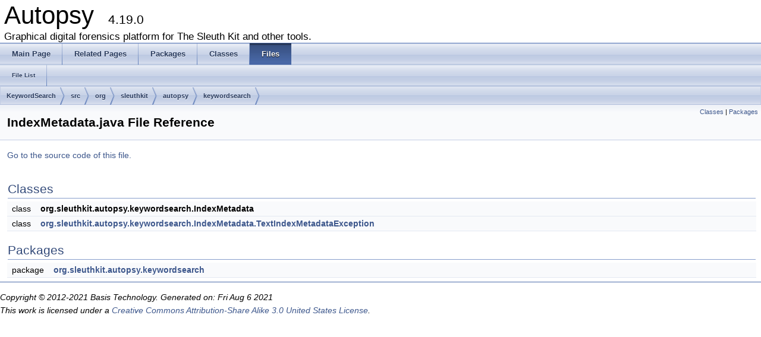

--- FILE ---
content_type: text/html
request_url: https://www.sleuthkit.org/autopsy/docs/api-docs/4.19.0/_index_metadata_8java.html
body_size: 1432
content:
<!DOCTYPE html PUBLIC "-//W3C//DTD XHTML 1.0 Transitional//EN" "http://www.w3.org/TR/xhtml1/DTD/xhtml1-transitional.dtd">
<html xmlns="http://www.w3.org/1999/xhtml">
<head>
<meta http-equiv="Content-Type" content="text/xhtml;charset=UTF-8"/>
<meta http-equiv="X-UA-Compatible" content="IE=9"/>
<meta name="generator" content="Doxygen 1.8.9.1"/>
<title>Autopsy: /home/carriersleuth/repos/autopsy/KeywordSearch/src/org/sleuthkit/autopsy/keywordsearch/IndexMetadata.java File Reference</title>
<link href="tabs.css" rel="stylesheet" type="text/css"/>
<script type="text/javascript" src="jquery.js"></script>
<script type="text/javascript" src="dynsections.js"></script>
<link href="doxygen.css" rel="stylesheet" type="text/css" />
</head>
<body>
<div id="top"><!-- do not remove this div, it is closed by doxygen! -->
<div id="titlearea">
<table cellspacing="0" cellpadding="0">
 <tbody>
 <tr style="height: 56px;">
  <td style="padding-left: 0.5em;">
   <div id="projectname">Autopsy
   &#160;<span id="projectnumber">4.19.0</span>
   </div>
   <div id="projectbrief">Graphical digital forensics platform for The Sleuth Kit and other tools.</div>
  </td>
 </tr>
 </tbody>
</table>
</div>
<!-- end header part -->
<!-- Generated by Doxygen 1.8.9.1 -->
  <div id="navrow1" class="tabs">
    <ul class="tablist">
      <li><a href="index.html"><span>Main&#160;Page</span></a></li>
      <li><a href="pages.html"><span>Related&#160;Pages</span></a></li>
      <li><a href="namespaces.html"><span>Packages</span></a></li>
      <li><a href="annotated.html"><span>Classes</span></a></li>
      <li class="current"><a href="files.html"><span>Files</span></a></li>
    </ul>
  </div>
  <div id="navrow2" class="tabs2">
    <ul class="tablist">
      <li><a href="files.html"><span>File&#160;List</span></a></li>
    </ul>
  </div>
<div id="nav-path" class="navpath">
  <ul>
<li class="navelem"><a class="el" href="dir_afddfe7bd064fb504a249f674dfdfb75.html">KeywordSearch</a></li><li class="navelem"><a class="el" href="dir_c7272a6510f017a7fee9999f14bf7727.html">src</a></li><li class="navelem"><a class="el" href="dir_2318a557f9556904acad7a3f0069e21c.html">org</a></li><li class="navelem"><a class="el" href="dir_711ee92c2b3f1de9b3bb69b7a2f4d373.html">sleuthkit</a></li><li class="navelem"><a class="el" href="dir_5d28a05c5176994952c51694309cdff6.html">autopsy</a></li><li class="navelem"><a class="el" href="dir_d45a65417904c9b3f8e17e727fbb1338.html">keywordsearch</a></li>  </ul>
</div>
</div><!-- top -->
<div class="header">
  <div class="summary">
<a href="#nested-classes">Classes</a> &#124;
<a href="#namespaces">Packages</a>  </div>
  <div class="headertitle">
<div class="title">IndexMetadata.java File Reference</div>  </div>
</div><!--header-->
<div class="contents">

<p><a href="_index_metadata_8java_source.html">Go to the source code of this file.</a></p>
<table class="memberdecls">
<tr class="heading"><td colspan="2"><h2 class="groupheader"><a name="nested-classes"></a>
Classes</h2></td></tr>
<tr class="memitem:"><td class="memItemLeft" align="right" valign="top">class &#160;</td><td class="memItemRight" valign="bottom"><b>org.sleuthkit.autopsy.keywordsearch.IndexMetadata</b></td></tr>
<tr class="separator:"><td class="memSeparator" colspan="2">&#160;</td></tr>
<tr class="memitem:"><td class="memItemLeft" align="right" valign="top">class &#160;</td><td class="memItemRight" valign="bottom"><a class="el" href="classorg_1_1sleuthkit_1_1autopsy_1_1keywordsearch_1_1_index_metadata_1_1_text_index_metadata_exception.html">org.sleuthkit.autopsy.keywordsearch.IndexMetadata.TextIndexMetadataException</a></td></tr>
<tr class="separator:"><td class="memSeparator" colspan="2">&#160;</td></tr>
</table><table class="memberdecls">
<tr class="heading"><td colspan="2"><h2 class="groupheader"><a name="namespaces"></a>
Packages</h2></td></tr>
<tr class="memitem:namespaceorg_1_1sleuthkit_1_1autopsy_1_1keywordsearch"><td class="memItemLeft" align="right" valign="top">package &#160;</td><td class="memItemRight" valign="bottom"><a class="el" href="namespaceorg_1_1sleuthkit_1_1autopsy_1_1keywordsearch.html">org.sleuthkit.autopsy.keywordsearch</a></td></tr>
<tr class="separator:"><td class="memSeparator" colspan="2">&#160;</td></tr>
</table>
</div><!-- contents -->
<hr/>
<p><i>Copyright &#169; 2012-2021 Basis Technology. Generated on: Fri Aug 6 2021<br/> 
This work is licensed under a
<a rel="license" href="http://creativecommons.org/licenses/by-sa/3.0/us/">Creative Commons Attribution-Share Alike 3.0 United States License</a>.
</i></p>
</body>
</html>
